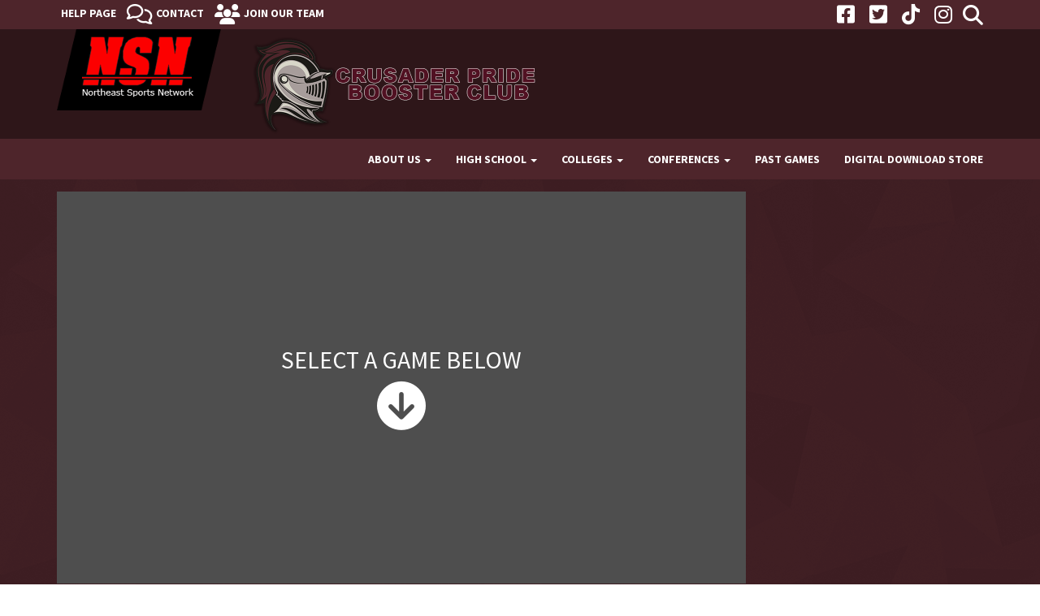

--- FILE ---
content_type: text/html; charset=utf-8
request_url: https://www.nsnsports.net/high-schools/littleton/
body_size: 18175
content:
<!DOCTYPE html>
<html lang="en-US">
<head>
	<meta charset="UTF-8">
<script type="text/javascript">
var gform;gform||(document.addEventListener("gform_main_scripts_loaded",function(){gform.scriptsLoaded=!0}),document.addEventListener("gform/theme/scripts_loaded",function(){gform.themeScriptsLoaded=!0}),window.addEventListener("DOMContentLoaded",function(){gform.domLoaded=!0}),gform={domLoaded:!1,scriptsLoaded:!1,themeScriptsLoaded:!1,isFormEditor:()=>"function"==typeof InitializeEditor,callIfLoaded:function(o){return!(!gform.domLoaded||!gform.scriptsLoaded||!gform.themeScriptsLoaded&&!gform.isFormEditor()||(gform.isFormEditor()&&console.warn("The use of gform.initializeOnLoaded() is deprecated in the form editor context and will be removed in Gravity Forms 3.1."),o(),0))},initializeOnLoaded:function(o){gform.callIfLoaded(o)||(document.addEventListener("gform_main_scripts_loaded",()=>{gform.scriptsLoaded=!0,gform.callIfLoaded(o)}),document.addEventListener("gform/theme/scripts_loaded",()=>{gform.themeScriptsLoaded=!0,gform.callIfLoaded(o)}),window.addEventListener("DOMContentLoaded",()=>{gform.domLoaded=!0,gform.callIfLoaded(o)}))},hooks:{action:{},filter:{}},addAction:function(o,r,e,t){gform.addHook("action",o,r,e,t)},addFilter:function(o,r,e,t){gform.addHook("filter",o,r,e,t)},doAction:function(o){gform.doHook("action",o,arguments)},applyFilters:function(o){return gform.doHook("filter",o,arguments)},removeAction:function(o,r){gform.removeHook("action",o,r)},removeFilter:function(o,r,e){gform.removeHook("filter",o,r,e)},addHook:function(o,r,e,t,n){null==gform.hooks[o][r]&&(gform.hooks[o][r]=[]);var d=gform.hooks[o][r];null==n&&(n=r+"_"+d.length),gform.hooks[o][r].push({tag:n,callable:e,priority:t=null==t?10:t})},doHook:function(r,o,e){var t;if(e=Array.prototype.slice.call(e,1),null!=gform.hooks[r][o]&&((o=gform.hooks[r][o]).sort(function(o,r){return o.priority-r.priority}),o.forEach(function(o){"function"!=typeof(t=o.callable)&&(t=window[t]),"action"==r?t.apply(null,e):e[0]=t.apply(null,e)})),"filter"==r)return e[0]},removeHook:function(o,r,t,n){var e;null!=gform.hooks[o][r]&&(e=(e=gform.hooks[o][r]).filter(function(o,r,e){return!!(null!=n&&n!=o.tag||null!=t&&t!=o.priority)}),gform.hooks[o][r]=e)}});
</script>

	<meta name="viewport" content="width=device-width, initial-scale=1.0, maximum-scale=1.0, user-scalable=no">
	<meta http-equiv="X-UA-Compatible" content="IE=edge">

	<title>Littleton - NSN</title>

	<link rel="profile" href="http://gmpg.org/xfn/11">
	<link rel="pingback" href="https://www.nsnsports.net/xmlrpc.php">

	<link rel="apple-touch-icon" sizes="57x57" href="/apple-touch-icon-57x57.png">
	<link rel="apple-touch-icon" sizes="60x60" href="/apple-touch-icon-60x60.png">
	<link rel="apple-touch-icon" sizes="72x72" href="/apple-touch-icon-72x72.png">
	<link rel="apple-touch-icon" sizes="76x76" href="/apple-touch-icon-76x76.png">
	<link rel="apple-touch-icon" sizes="114x114" href="/apple-touch-icon-114x114.png">
	<link rel="apple-touch-icon" sizes="120x120" href="/apple-touch-icon-120x120.png">
	<link rel="apple-touch-icon" sizes="144x144" href="/apple-touch-icon-144x144.png">
	<link rel="apple-touch-icon" sizes="152x152" href="/apple-touch-icon-152x152.png">
	<link rel="apple-touch-icon" sizes="180x180" href="/apple-touch-icon-180x180.png">
	<link rel="icon" type="image/png" href="/favicon-32x32.png" sizes="32x32">
	<link rel="icon" type="image/png" href="/favicon-194x194.png" sizes="194x194">
	<link rel="icon" type="image/png" href="/favicon-96x96.png" sizes="96x96">
	<link rel="icon" type="image/png" href="/android-chrome-192x192.png" sizes="192x192">
	<link rel="icon" type="image/png" href="/favicon-16x16.png" sizes="16x16">
	<link rel="manifest" href="/manifest.json">
	<link rel="mask-icon" href="/safari-pinned-tab.svg" color="#5bbad5">
	<meta name="msapplication-TileColor" content="#b91d47">
	<meta name="msapplication-TileImage" content="/mstile-144x144.png">
	<meta name="theme-color" content="#ffffff">
	<meta name='robots' content='index, follow, max-image-preview:large, max-snippet:-1, max-video-preview:-1' />

	<!-- This site is optimized with the Yoast SEO plugin v19.3 - https://yoast.com/wordpress/plugins/seo/ -->
	<link rel="canonical" href="https://www.nsnsports.net/high-schools/littleton/" />
	<meta property="og:locale" content="en_US" />
	<meta property="og:type" content="article" />
	<meta property="og:title" content="Littleton - NSN" />
	<meta property="og:url" content="https://www.nsnsports.net/high-schools/littleton/" />
	<meta property="og:site_name" content="NSN" />
	<meta property="article:modified_time" content="2022-12-06T16:46:52+00:00" />
	<meta name="twitter:card" content="summary" />
	<script type="application/ld+json" class="yoast-schema-graph">{"@context":"https://schema.org","@graph":[{"@type":"WebSite","@id":"https://www.nsnsports.net/#website","url":"https://www.nsnsports.net/","name":"NSN","description":"","potentialAction":[{"@type":"SearchAction","target":{"@type":"EntryPoint","urlTemplate":"https://www.nsnsports.net/?s={search_term_string}"},"query-input":"required name=search_term_string"}],"inLanguage":"en-US"},{"@type":"WebPage","@id":"https://www.nsnsports.net/high-schools/littleton/","url":"https://www.nsnsports.net/high-schools/littleton/","name":"Littleton - NSN","isPartOf":{"@id":"https://www.nsnsports.net/#website"},"datePublished":"2021-01-06T15:33:26+00:00","dateModified":"2022-12-06T16:46:52+00:00","breadcrumb":{"@id":"https://www.nsnsports.net/high-schools/littleton/#breadcrumb"},"inLanguage":"en-US","potentialAction":[{"@type":"ReadAction","target":["https://www.nsnsports.net/high-schools/littleton/"]}]},{"@type":"BreadcrumbList","@id":"https://www.nsnsports.net/high-schools/littleton/#breadcrumb","itemListElement":[{"@type":"ListItem","position":1,"name":"Home","item":"https://www.nsnsports.net/"},{"@type":"ListItem","position":2,"name":"Littleton"}]}]}</script>
	<!-- / Yoast SEO plugin. -->


<link rel='dns-prefetch' href='//cdnjs.cloudflare.com' />
<link rel='dns-prefetch' href='//fonts.googleapis.com' />
<link rel='dns-prefetch' href='//s.w.org' />
<link rel="alternate" type="application/rss+xml" title="NSN &raquo; Feed" href="https://www.nsnsports.net/feed/" />
<link rel="alternate" type="text/calendar" title="NSN &raquo; iCal Feed" href="https://www.nsnsports.net/events/?ical=1" />
<link rel='stylesheet' id='tribe-events-pro-mini-calendar-block-styles-css'  href='https://www.nsnsports.net/wp-content/plugins/events-calendar-pro/src/resources/css/tribe-events-pro-mini-calendar-block.min.css?ver=5.11.0' type='text/css' media='all' />
<link rel='stylesheet' id='wp-block-library-css'  href='https://www.nsnsports.net/wp-includes/css/dist/block-library/style.min.css?ver=5.8.3' type='text/css' media='all' />
<link rel='stylesheet' id='google-fonts-css'  href='https://fonts.googleapis.com/css?family=Source+Sans+Pro%3A400%2C700%2C600&#038;ver=5.8.3' type='text/css' media='all' />
<link rel='stylesheet' id='nsn_sports-bootstrap-wp-css'  href='https://www.nsnsports.net/wp-content/themes/nsn_sports/includes/css/bootstrap-wp.css?ver=5.8.3' type='text/css' media='all' />
<link rel='stylesheet' id='nsn_sports-bootstrap-css'  href='https://www.nsnsports.net/wp-content/themes/nsn_sports/includes/resources/bootstrap/css/bootstrap.min.css?ver=5.8.3' type='text/css' media='all' />
<link rel='stylesheet' id='nsn_sports-font-awesome-css'  href='https://cdnjs.cloudflare.com/ajax/libs/font-awesome/6.4.0/css/all.min.css' type='text/css' media='all' />
<link rel='stylesheet' id='fancybox-css'  href='https://cdnjs.cloudflare.com/ajax/libs/fancybox/2.1.5/jquery.fancybox.min.css' type='text/css' media='all' />
<link rel='stylesheet' id='select2-css'  href='https://cdnjs.cloudflare.com/ajax/libs/select2/4.0.1/css/select2.css' type='text/css' media='all' />
<link rel='stylesheet' id='chosen-css'  href='https://cdnjs.cloudflare.com/ajax/libs/chosen/1.6.2/chosen.min.css' type='text/css' media='all' />
<link rel='stylesheet' id='nsn_sports-bootstrap-datepicker-css'  href='https://www.nsnsports.net/wp-content/themes/nsn_sports/includes/resources/bootstrap-datepicker/css/bootstrap-datepicker.min.css?ver=5.8.3' type='text/css' media='all' />
<link rel='stylesheet' id='nsn_sports-style-css'  href='https://www.nsnsports.net/wp-content/themes/nsn_sports/style.css?ver=1.1.16' type='text/css' media='all' />
<link rel='stylesheet' id='popup-maker-site-css'  href='//www.nsnsports.net/wp-content/uploads/pum/pum-site-styles.css?generated=1631798128&#038;ver=1.16.2' type='text/css' media='all' />
<link rel='stylesheet' id='gforms_reset_css-css'  href='https://www.nsnsports.net/wp-content/plugins/gravityforms/legacy/css/formreset.min.css?ver=2.9.24' type='text/css' media='all' />
<link rel='stylesheet' id='gforms_formsmain_css-css'  href='https://www.nsnsports.net/wp-content/plugins/gravityforms/legacy/css/formsmain.min.css?ver=2.9.24' type='text/css' media='all' />
<link rel='stylesheet' id='gforms_ready_class_css-css'  href='https://www.nsnsports.net/wp-content/plugins/gravityforms/legacy/css/readyclass.min.css?ver=2.9.24' type='text/css' media='all' />
<link rel='stylesheet' id='gforms_browsers_css-css'  href='https://www.nsnsports.net/wp-content/plugins/gravityforms/legacy/css/browsers.min.css?ver=2.9.24' type='text/css' media='all' />
<script type='text/javascript' id='breeze-prefetch-js-extra'>
/* <![CDATA[ */
var breeze_prefetch = {"local_url":"https:\/\/www.nsnsports.net","ignore_remote_prefetch":"1","ignore_list":["wp-admin","wp-login.php"]};
/* ]]> */
</script>
<script type='text/javascript' src='https://www.nsnsports.net/wp-content/plugins/breeze/assets/js/js-front-end/breeze-prefetch-links.min.js?ver=2.1.18' id='breeze-prefetch-js'></script>
<script type='text/javascript' src='https://www.nsnsports.net/wp-includes/js/jquery/jquery.min.js?ver=3.6.0' id='jquery-core-js'></script>
<script type='text/javascript' src='https://www.nsnsports.net/wp-includes/js/jquery/jquery-migrate.min.js?ver=3.3.2' id='jquery-migrate-js'></script>
<script type='text/javascript' defer='defer' src='https://www.nsnsports.net/wp-content/plugins/gravityforms/js/jquery.json.min.js?ver=2.9.24' id='gform_json-js'></script>
<script type='text/javascript' id='gform_gravityforms-js-extra'>
/* <![CDATA[ */
var gf_global = {"gf_currency_config":{"name":"U.S. Dollar","symbol_left":"$","symbol_right":"","symbol_padding":"","thousand_separator":",","decimal_separator":".","decimals":2,"code":"USD"},"base_url":"https:\/\/www.nsnsports.net\/wp-content\/plugins\/gravityforms","number_formats":[],"spinnerUrl":"https:\/\/www.nsnsports.net\/wp-content\/plugins\/gravityforms\/images\/spinner.svg","version_hash":"befbf0d99736afa960aee80d02f186c4","strings":{"newRowAdded":"New row added.","rowRemoved":"Row removed","formSaved":"The form has been saved.  The content contains the link to return and complete the form."}};
var gform_i18n = {"datepicker":{"days":{"monday":"Mo","tuesday":"Tu","wednesday":"We","thursday":"Th","friday":"Fr","saturday":"Sa","sunday":"Su"},"months":{"january":"January","february":"February","march":"March","april":"April","may":"May","june":"June","july":"July","august":"August","september":"September","october":"October","november":"November","december":"December"},"firstDay":1,"iconText":"Select date"}};
var gf_legacy_multi = {"":"1"};
var gform_gravityforms = {"strings":{"invalid_file_extension":"This type of file is not allowed. Must be one of the following:","delete_file":"Delete this file","in_progress":"in progress","file_exceeds_limit":"File exceeds size limit","illegal_extension":"This type of file is not allowed.","max_reached":"Maximum number of files reached","unknown_error":"There was a problem while saving the file on the server","currently_uploading":"Please wait for the uploading to complete","cancel":"Cancel","cancel_upload":"Cancel this upload","cancelled":"Cancelled","error":"Error","message":"Message"},"vars":{"images_url":"https:\/\/www.nsnsports.net\/wp-content\/plugins\/gravityforms\/images"}};
/* ]]> */
</script>
<script type='text/javascript' id='gform_gravityforms-js-before'>

</script>
<script type='text/javascript' defer='defer' src='https://www.nsnsports.net/wp-content/plugins/gravityforms/js/gravityforms.min.js?ver=2.9.24' id='gform_gravityforms-js'></script>
<script type='text/javascript' defer='defer' src='https://www.nsnsports.net/wp-content/plugins/gravityforms/assets/js/dist/utils.min.js?ver=48a3755090e76a154853db28fc254681' id='gform_gravityforms_utils-js'></script>
<link rel="https://api.w.org/" href="https://www.nsnsports.net/wp-json/" /><link rel="EditURI" type="application/rsd+xml" title="RSD" href="https://www.nsnsports.net/xmlrpc.php?rsd" />
<link rel="wlwmanifest" type="application/wlwmanifest+xml" href="https://www.nsnsports.net/wp-includes/wlwmanifest.xml" /> 
<meta name="generator" content="WordPress 5.8.3" />
<link rel='shortlink' href='https://www.nsnsports.net/?p=64178' />
<link rel="alternate" type="application/json+oembed" href="https://www.nsnsports.net/wp-json/oembed/1.0/embed?url=https%3A%2F%2Fwww.nsnsports.net%2Fhigh-schools%2Flittleton%2F" />
<link rel="alternate" type="text/xml+oembed" href="https://www.nsnsports.net/wp-json/oembed/1.0/embed?url=https%3A%2F%2Fwww.nsnsports.net%2Fhigh-schools%2Flittleton%2F&#038;format=xml" />
<meta name="tec-api-version" content="v1"><meta name="tec-api-origin" content="https://www.nsnsports.net"><link rel="https://theeventscalendar.com/" href="https://www.nsnsports.net/wp-json/tribe/events/v1/" />	<script type="text/javascript">
		window.ajaxurl = "https://www.nsnsports.net/ajax.php";
	</script>
			<style type="text/css" id="wp-custom-css">
			#menu-item-89999 span{
display:none
}
#menu-item-89999 a:before {
content:"\f16d";
color:blue;

}
#twitter-widget-0{
height:210px!important;
}



#div-gpt-ad-1506436500507-0{
width:100%;
}
#menu-item-60885{
    background-image: url(https://cdn4.iconfinder.com/data/icons/SUPERVISTA/business/png/400/checkered_flag.png);
    background-size: 23px;
    background-repeat: no-repeat;
    background-position: 103% 10%;
}
.snapwidge-widget{
height:350px;
}
.postid-68959 .center-page-area{
background: url('https://www.nsnsports.net/background2-copy/') no-repeat center center fixed;
-webkit-background-size: cover;
-moz-background-size: cover;
-o-background-size: cover;
background-size: cover;



}
.postid-78226 .center-page-area{
background: url('https://www.nsnsports.net/wp-content/uploads/sugarbackground.gif') no-repeat center center fixed;
-webkit-background-size: cover;
-moz-background-size: cover;
-o-background-size: cover;
background-size: cover;



}

.postid-262 .nsn_static_ad{
width:250px;
float:none;
display:inline-block;

}
.postid-262 #main-menu{
float: none;
}
.postid-262 .footer-bottom-wrap{
display:none;
}
.postid-262 .newbranding{
display:block;
text-align: center;
width:100%;
margin: 0px auto;
}
.postid-262
.nsn_ad_space_group{
text-align:center;
margin-bottom:-250px;
}
.hudl-label{
display:none;
}
.postid-94764 .center-page-area{
background: url('https://www.nsnsports.net/wp-content/uploads/Untitled-2.gif') no-repeat center center fixed;
-webkit-background-size: cover;
-moz-background-size: cover;
-o-background-size: cover;
background-size: cover;



}
.postid-94338 .center-page-area{
background: url('https://www.nsnsports.net/wp-content/uploads/walkerbg.png') no-repeat center center fixed;
-webkit-background-size: cover;
-moz-background-size: cover;
-o-background-size: cover;
background-size: cover;
background-color:red;



}

.postid-89671 .center-page-area{
background: url('https://www.nsnsports.net/wp-content/uploads/nbnb.gif') no-repeat center center fixed;
-webkit-background-size: cover;
-moz-background-size: cover;
-o-background-size: cover;
background-size: cover;



}
.postid-89671{
.baseball{
display:none;
}
}
.postid-671 .center-page-area{
background: url('https://www.nsnsports.net/wp-content/uploads/to2t.jpg') no-repeat center center fixed;
-webkit-background-size: cover;
-moz-background-size: cover;
-o-background-size: cover;
background-size: cover;



}

.postid-75155 #sidebar{
display:inline;

}
.postid-75155 #sidebar2{
display:block;
margin-top:12px;

}
.postid-75155 .nsn_ad_space_group{
display:none;
}
#sidebar2{
display:none;
}
.postid-88440 .center-page-area{
background: url('https://www.nsnsports.net/wp-content/uploads/cooperstown_0915_1746_a0bbbdad-5056-a36a-0773e4c3429920e9.jpg') no-repeat center center fixed;
-webkit-background-size: cover;
-moz-background-size: cover;
-o-background-size: cover;
background-size: cover;



}
.postid-88440 .site-top-bar{
background:url('https://www.nsnsports.net/wp-content/uploads/FFF.png');


}
.postid-88440 .site-header-mid{
background:url('https://www.nsnsports.net/wp-content/uploads/asdfffff.png');
}



.postid-53202 .center-page-area{
background:linear-gradient(#EF783E, #FDC70D);
}


.postid-661 .center-page-area{
background: url('https://www.nsnsports.net/wp-content/uploads/background2.png') no-repeat center center fixed;
-webkit-background-size: cover;
-moz-background-size: cover;
-o-background-size: cover;
background-size: cover;



}

.postid-93054 .center-page-area{
background: url('https://www.nsnsports.net/wp-content/uploads/background22.gif') no-repeat center center fixed;
-webkit-background-size: cover;
-moz-background-size: cover;
-o-background-size: cover;
background-size: cover;



}

.postid-62585{
background: #016648;
background: -moz-linear-gradient(top,  #016648 0%, #5bc0a2 100%);
background: -webkit-linear-gradient(top,  #016648 0%,#5bc0a2 100%);
background: linear-gradient(to bottom,  #016648 0%,#5bc0a2 100%);
filter: progid:DXImageTransform.Microsoft.gradient( startColorstr='#016648', endColorstr='#5bc0a2',GradientType=0 );

}
.postid-68 #nvu-pbp {
display:block;
}
.postid-661 #supportdiv{
display:none;
}
.postid-47656 #supportdiv{
display:block;
}
.postid-47653 #supportdiv{
display:block;
}
.postid-47564 #supportdiv{
display:block;
}
.postid-27604 #supportdiv{
display:block;
}
.postid-64184 #supportdiv{
display:block;
}

.postid-64182 #supportdiv{
display:block;
}
.postid-64180 #supportdiv{
display:block;
}
.postid-64178 #supportdiv{
display:block;
}
.postid-64175 #supportdiv{
display:block;
}
.postid-64167 #supportdiv{
display:block;
}

.postid-31160 .bc-ad{
margin-top:15px;
display:none;
}


.postid-47564 .lidiv{
display:block;
}


.postid-62229{
background: #007fb5;
background: -moz-linear-gradient(top, #007fb5 0%, #7db9e8 100%);
background: -webkit-linear-gradient(top, #007fb5 0%,#7db9e8 100%);
background: linear-gradient(to bottom, #007fb5 0%,#7db9e8 100%);
filter: progid:DXImageTransform.Microsoft.gradient( startColorstr='#007fb5', endColorstr='#7db9e8',GradientType=0 );
}


.postid-47564  .center-page-area{
background:linear-gradient(rgba(0, 195, 255, 0.4), #f37321);

}
.postid-57389  .center-page-area{
background: #51b74a;
background: -moz-linear-gradient(top,  #51b74a 0%, #2b2b2b 100%);
background: -webkit-linear-gradient(top,  #51b74a 0%,#2b2b2b 100%);
background: linear-gradient(to bottom,  #51b74a 0%,#2b2b2b 100%);
filter: progid:DXImageTransform.Microsoft.gradient( startColorstr='#51b74a', endColorstr='#2b2b2b',GradientType=0 );


}

#div-gpt-ad-1506436500507-0 >img{
display:none;

}		</style>
			<!-- Start of nsnsports Zendesk Widget script -->
	<script>/*<![CDATA[*/window.zEmbed||function(e,t){var n,o,d,i,s,a=[],r=document.createElement("iframe");window.zEmbed=function(){a.push(arguments)},window.zE=window.zE||window.zEmbed,r.src="javascript:false",r.title="",r.role="presentation",(r.frameElement||r).style.cssText="display: none",d=document.getElementsByTagName("script"),d=d[d.length-1],d.parentNode.insertBefore(r,d),i=r.contentWindow,s=i.document;try{o=s}catch(c){n=document.domain,r.src='javascript:var d=document.open();d.domain="'+n+'";void(0);',o=s}o.open()._l=function(){var o=this.createElement("script");n&&(this.domain=n),o.id="js-iframe-async",o.src=e,this.t=+new Date,this.zendeskHost=t,this.zEQueue=a,this.body.appendChild(o)},o.write('<body onload="document._l();">'),o.close()}("https://assets.zendesk.com/embeddable_framework/main.js","nsnsports.zendesk.com");
	/*]]>*/</script>
	<!-- End of nsnsports Zendesk Widget script -->
	<!-- Pingdom RUM Tag -->
	<script>
	var _prum = [['id', '58ab273eba561a6818ccfe7c'],
	             ['mark', 'firstbyte', (new Date()).getTime()]];
	(function() {
	    var s = document.getElementsByTagName('script')[0]
	      , p = document.createElement('script');
	    p.async = 'async';
	    p.src = '//rum-static.pingdom.net/prum.min.js';
	    s.parentNode.insertBefore(p, s);
	})();
	</script>
	<!-- End Pingdom RUM -->
	<!-- Google DFP integration -->
	<script async='async' src='https://www.googletagservices.com/tag/js/gpt.js'></script>
	<script>
		var googletag = googletag || {};
		googletag.cmd = googletag.cmd || [];
	</script>

	<script>
		googletag.cmd.push(function() {
			googletag.defineSlot('/38288356/banner_ad_728_90', [728, 90], 'div-gpt-ad-1506436500507-0').addService(googletag.pubads());
			googletag.defineSlot('/38288356/right_1', [250, 250], 'div-gpt-ad-1506436500507-1').addService(googletag.pubads());
			googletag.defineSlot('/38288356/right_250_2', [250, 250], 'div-gpt-ad-1506609760101-0').addService(googletag.pubads());
			googletag.defineSlot('/38288356/right_250_3', [250, 250], 'div-gpt-ad-1506609829472-0').addService(googletag.pubads());
			googletag.pubads().enableSingleRequest();
			googletag.enableServices();
		});
	</script>
</head>

<body class="nsn_high_school-template-default single single-nsn_high_school postid-64178 tribe-no-js group-blog">
<!-- Google Tag Manager -->
<noscript><iframe src="//www.googletagmanager.com/ns.html?id=GTM-MMZB2Z"
height="0" width="0" style="display:none;visibility:hidden"></iframe></noscript>
<script>(function(w,d,s,l,i){w[l]=w[l]||[];w[l].push({'gtm.start':
new Date().getTime(),event:'gtm.js'});var f=d.getElementsByTagName(s)[0],
j=d.createElement(s),dl=l!='dataLayer'?'&l='+l:'';j.async=true;j.src=
'//www.googletagmanager.com/gtm.js?id='+i+dl;f.parentNode.insertBefore(j,f);
})(window,document,'script','dataLayer','GTM-MMZB2Z');</script>
<!-- End Google Tag Manager -->
	<div class="nsn_body_bg_overlay" style="background-color: #4e252b"></div>
	
	<header id="masthead" class="site-header" role="banner">
		<div class="site-top-bar" style="background-color: #4e252b; border-color: #4e252b;">
			<div class="container">
				<div class="row">
					<div class="top-bar-left col-sm-8 hidden-xs">
						<div class="menu-top-bar-left-container"><ul id="menu-top-bar-left" class="menu"><li id="menu-item-59181" class="menu-item menu-item-type-post_type menu-item-object-page menu-item-59181"><a href="https://www.nsnsports.net/help-page/">Help Page</a></li>
<li id="menu-item-47" class="fa-comments-o menu-item menu-item-type-custom menu-item-object-custom menu-item-47"><a target="_blank" rel="noopener" href="/help-desk/">Contact</a></li>
<li id="menu-item-2020" class="fa-users menu-item menu-item-type-post_type menu-item-object-page menu-item-2020"><a href="https://www.nsnsports.net/contact-us/">Join Our Team</a></li>
</ul></div>					</div>
					<div class="top-bar-right col-sm-4 hidden-xs">
						<div class="menu-top-bar-right-container"><ul id="menu-top-bar-right" class="menu"><li id="menu-item-94" class="social-icon fa-facebook-square menu-item menu-item-type-custom menu-item-object-custom menu-item-94"><a target="_blank" rel="noopener" href="https://www.facebook.com/nsnsports/"><span>Facebook</span></a></li>
<li id="menu-item-96" class="social-icon fa-twitter-square menu-item menu-item-type-custom menu-item-object-custom menu-item-96"><a target="_blank" rel="noopener" href="http://twitter.com/nsnsports"><span>twitter</span></a></li>
<li id="menu-item-97" class="social-icon fa-youtube-square menu-item menu-item-type-custom menu-item-object-custom menu-item-97"><a target="_blank" rel="noopener" href="https://www.tiktok.com/@nsnsports"><span>tiktok</span></a></li>
<li id="menu-item-89999" class="menu-item menu-item-type-custom menu-item-object-custom menu-item-89999"><a href="https://www.instagram.com/nsnsports/"><span>instagram</span></a></li>
</ul></div>						<a id="topbar-search" class="search-dropdown" data-target="#topbar-searchform"><i class="fa fa-search"></i></a>
						<div id="topbar-searchform" class="searchform-hidden" style="display:none;">
							<form role="search" method="get" class="search-form" action="https://www.nsnsports.net/">
	<label>
		<input type="search" class="search-field" placeholder="Search &hellip;" value="" name="s" title="Search for:">
	</label>
	<button type="submit" class="search-submit" value="Search"><i class="fa fa-search"></i></button>
</form>
						</div>
					</div>
				</div>
			</div>
		</div>
		<div class="site-header-mid" style="background: #4e252b -moz-linear-gradient(top, rgba(0,0,0,0.4) 0%,rgba(0,0,0,0.4) 100%);background: #4e252b -webkit-linear-gradient(top, rgba(0,0,0,0.4) 0%,rgba(0,0,0,0.4) 100%);background: #4e252b linear-gradient(to bottom, rgba(0,0,0,0.4) 0%,rgba(0,0,0,0.4) 100%); border-color: #4e252b;">
			<div class="container">
				<div class="row">
					<div class="visible-xs col-xs-2 mobile-navtoggle-wrap">
						<button type="button" class="navbar-toggle" data-toggle="collapse" data-target=".navbar-collapse">
								<span class="sr-only">Toggle navigation </span>
								<span class="icon-bar"></span>
								<span class="icon-bar"></span>
								<span class="icon-bar"></span>
							</button>
					</div>
					<div class="site-header-inner col-xs-8 col-sm-12">
						<div class="site-branding">
															<a href="https://www.nsnsports.net" class="site-logo has-custom-logo" title="Home">
									<img src="https://www.nsnsports.net/wp-content/themes/nsn_sports/images/nsn-logo-angled-hanger.png" alt="Powered by Northeast Sports Network"/>
								</a>
																	<img src="https://www.nsnsports.net/wp-content/uploads/boosterheader.png" alt="Littleton logo" class="custom-page-logo"/>
															<h1 class="site-title"><a href="https://www.nsnsports.net/" title="NSN" rel="home">NSN</a></h1>
							<p class="lead"></p>
						</div>

					</div>
					<div class="visible-xs col-xs-2 mobile-search-wrap">
						<a id="mobile-search" class="search-dropdown" data-target="#mobile-searchform"><i class="fa fa-search"></i></a>
					</div>
				</div>
			</div>
		</div>
	</header>
	<div class="searchform-hidden" id="mobile-searchform" style="display:none;">
		<form role="search" method="get" class="search-form" action="https://www.nsnsports.net/">
	<label>
		<input type="search" class="search-field" placeholder="Search &hellip;" value="" name="s" title="Search for:">
	</label>
	<button type="submit" class="search-submit" value="Search"><i class="fa fa-search"></i></button>
</form>
	</div>
	<nav class="site-navigation" style="background-color: #4e252b; border-color: #4e252b;">
		<div class="container">
				<div class="newbranding">
		<img src="https://www.nsnsports.net/wp-content/uploads/NESCAC-Network-Hudl-Header-2025-3.png" alt="">
	</div>
			<style>
				.newbranding{
					display:none;
				}
			</style>
			<div class="row">
				<div class="site-navigation-inner col-sm-12">
					<div class="navbar navbar-default">
						<div class="navbar-collapse collapse" aria-expanded="true">
							<div class="menu-main-menu-navigation-container"><ul id="main-menu" class="nav navbar-nav"><li id="menu-item-26" class="menu-item menu-item-type-post_type menu-item-object-page menu-item-has-children menu-item-26 dropdown"><a title="About Us" href="#" data-toggle="dropdown" class="dropdown-toggle" aria-haspopup="true">About Us <span class="caret"></span></a>
<ul role="menu" class=" dropdown-menu">
	<li id="menu-item-29" class="menu-item menu-item-type-post_type menu-item-object-page menu-item-29"><a title="Who We Are" href="https://www.nsnsports.net/about-us/who-we-are/">Who We Are</a></li>
	<li id="menu-item-27" class="menu-item menu-item-type-post_type menu-item-object-page menu-item-27"><a title="Advertise With Us" href="https://www.nsnsports.net/about-us/advertise-with-us/">Advertise With Us</a></li>
</ul>
</li>
<li id="menu-item-32" class="menu-item menu-item-type-post_type menu-item-object-page current-menu-ancestor current_page_ancestor menu-item-has-children menu-item-32 dropdown"><a title="High School" href="#" data-toggle="dropdown" class="dropdown-toggle" aria-haspopup="true">High School <span class="caret"></span></a>
<ul role="menu" class=" dropdown-menu">
	<li id="menu-item-98459" class="nsn_member_menu_item menu-item menu-item-type-post_type menu-item-object-nsn_sponsor menu-item-98459"><a title="Vermont Football Network" href="https://www.nsnsports.net/sponsors/vfn/"><span style="background-image: url('https://www.nsnsports.net/wp-content/uploads/VFN-Logo-64x64.png');"></span>Vermont Football Network</a></li>
	<li id="menu-item-48674" class="nsn_member_menu_item menu-item menu-item-type-post_type menu-item-object-nsn_high_school menu-item-has-children menu-item-48674 dropdown"><a title="Vermont" href="https://www.nsnsports.net/high-schools/vermont/"><span style="background-image: url('https://www.nsnsports.net/wp-content/uploads/vermont-64x64.png');"></span>Vermont</a></li>
	<li id="menu-item-48671" class="nsn_member_menu_item menu-item menu-item-type-post_type menu-item-object-nsn_high_school current-menu-ancestor current-menu-parent menu-item-has-children menu-item-48671 dropdown"><a title="New Hampshire" href="https://www.nsnsports.net/high-schools/new-hampshire/"><span style="background-image: url('https://www.nsnsports.net/wp-content/uploads/nh-64x64.png');"></span>New Hampshire</a></li>
	<li id="menu-item-48675" class="menu-item menu-item-type-post_type menu-item-object-page menu-item-48675"><a title="All" href="https://www.nsnsports.net/high-school/">All</a></li>
</ul>
</li>
<li id="menu-item-1779" class="colleges-mega menu-item menu-item-type-custom menu-item-object-custom menu-item-has-children menu-item-1779 dropdown"><a title="Colleges" href="#" data-toggle="dropdown" class="dropdown-toggle" aria-haspopup="true">Colleges <span class="caret"></span></a>
<ul role="menu" class=" dropdown-menu">
	<li id="menu-item-79" class="nsn_member_menu_item menu-item menu-item-type-post_type menu-item-object-nsn_college menu-item-79"><a title="Amherst" href="https://www.nsnsports.net/colleges/amherst/"><span style="background-image: url('https://www.nsnsports.net/wp-content/uploads/Mammoth-Head-Purple-Stomp-800px-64x64.png');"></span>Amherst</a></li>
	<li id="menu-item-25214" class="nsn_member_menu_item menu-item menu-item-type-post_type menu-item-object-nsn_college menu-item-25214"><a title="Bates" href="https://www.nsnsports.net/colleges/bates/"><span style="background-image: url('https://www.nsnsports.net/wp-content/uploads/thisone-64x28.png');"></span>Bates</a></li>
	<li id="menu-item-80" class="nsn_member_menu_item menu-item menu-item-type-post_type menu-item-object-nsn_college menu-item-80"><a title="Bowdoin College" href="https://www.nsnsports.net/colleges/bowdoin-college/"><span style="background-image: url('https://www.nsnsports.net/wp-content/uploads/2016/01/bowdoing_athletics_logo-64x64.png');"></span>Bowdoin College</a></li>
	<li id="menu-item-68441" class="nsn_member_menu_item menu-item menu-item-type-post_type menu-item-object-nsn_college menu-item-68441"><a title="Vermont State University Castleton" href="https://www.nsnsports.net/colleges/vermont-state-university-castleton/"><span style="background-image: url('https://www.nsnsports.net/wp-content/uploads/large_spartans-wordmark-64x32.png');"></span>Vermont State University Castleton</a></li>
	<li id="menu-item-82" class="nsn_member_menu_item menu-item menu-item-type-post_type menu-item-object-nsn_college menu-item-82"><a title="Colby" href="https://www.nsnsports.net/colleges/colby/"><span style="background-image: url('https://www.nsnsports.net/wp-content/uploads/2016/01/colby_athletics_logo-64x47.png');"></span>Colby</a></li>
	<li id="menu-item-18953" class="nsn_member_menu_item menu-item menu-item-type-post_type menu-item-object-nsn_college menu-item-18953"><a title="Connecticut College" href="https://www.nsnsports.net/colleges/connecticut-college/"><span style="background-image: url('https://www.nsnsports.net/wp-content/uploads/2017/02/cc_head-61x64.png');"></span>Connecticut College</a></li>
	<li id="menu-item-83" class="nsn_member_menu_item menu-item menu-item-type-post_type menu-item-object-nsn_college menu-item-83"><a title="Hamilton" href="https://www.nsnsports.net/colleges/hamilton/"><span style="background-image: url('https://www.nsnsports.net/wp-content/uploads/2016/01/hamilton_athletics_logo_square-64x64.jpg');"></span>Hamilton</a></li>
	<li id="menu-item-98460" class="nsn_member_menu_item menu-item menu-item-type-post_type menu-item-object-nsn_college menu-item-98460"><a title="VTSU Castleton" href="https://www.nsnsports.net/colleges/vermont-state-university-castleton/"><span style="background-image: url('https://www.nsnsports.net/wp-content/uploads/large_spartans-wordmark-64x32.png');"></span>VTSU Castleton</a></li>
	<li id="menu-item-84" class="nsn_member_menu_item menu-item menu-item-type-post_type menu-item-object-nsn_college menu-item-84"><a title="VTSU Lyndon" href="https://www.nsnsports.net/colleges/nvu-lyndon/"><span style="background-image: url('https://www.nsnsports.net/wp-content/uploads/2016/01/lyndon_hornets_logo-64x61.png');"></span>VTSU Lyndon</a></li>
	<li id="menu-item-85" class="nsn_member_menu_item menu-item menu-item-type-post_type menu-item-object-nsn_college menu-item-85"><a title="Middlebury" href="https://www.nsnsports.net/colleges/middlebury/"><span style="background-image: url('https://www.nsnsports.net/wp-content/uploads/2016/01/middlebury_panthers_logo-1-64x27.png');"></span>Middlebury</a></li>
	<li id="menu-item-86" class="nsn_member_menu_item menu-item menu-item-type-post_type menu-item-object-nsn_college menu-item-86"><a title="Norwich" href="https://www.nsnsports.net/colleges/norwich/"><span style="background-image: url('https://www.nsnsports.net/wp-content/uploads/2016/01/norwich_shield_logo-64x34.png');"></span>Norwich</a></li>
	<li id="menu-item-88" class="nsn_member_menu_item menu-item menu-item-type-post_type menu-item-object-nsn_college menu-item-88"><a title="St Michael’s College" href="https://www.nsnsports.net/colleges/st-michaels-college/"><span style="background-image: url('https://www.nsnsports.net/wp-content/uploads/2016/01/SMC_Knight_Helmet_logo-64x35.png');"></span>St Michael’s College</a></li>
	<li id="menu-item-89" class="nsn_member_menu_item menu-item menu-item-type-post_type menu-item-object-nsn_college menu-item-89"><a title="Trinity" href="https://www.nsnsports.net/colleges/trinity/"><span style="background-image: url('https://www.nsnsports.net/wp-content/uploads/bantamtwocoloryellow-56x64.png');"></span>Trinity</a></li>
	<li id="menu-item-98402" class="nsn_member_menu_item menu-item menu-item-type-post_type menu-item-object-nsn_college menu-item-98402"><a title="Tufts" href="https://www.nsnsports.net/colleges/tufts/"><span style="background-image: url('https://www.nsnsports.net/wp-content/uploads/TuftsJumbos-58x64.png');"></span>Tufts</a></li>
	<li id="menu-item-90" class="nsn_member_menu_item menu-item menu-item-type-post_type menu-item-object-nsn_college menu-item-90"><a title="University of Vermont" href="https://www.nsnsports.net/colleges/university-of-vermont/"><span style="background-image: url('https://www.nsnsports.net/wp-content/uploads/2016/01/Vermont_Catamounts_logo-64x64.png');"></span>University of Vermont</a></li>
	<li id="menu-item-57453" class="nsn_member_menu_item menu-item menu-item-type-post_type menu-item-object-nsn_college menu-item-57453"><a title="Vermont Tech" href="https://www.nsnsports.net/colleges/vtc/"><span style="background-image: url('https://www.nsnsports.net/wp-content/uploads/vtclogo-64x50.png');"></span>Vermont Tech</a></li>
	<li id="menu-item-91" class="nsn_member_menu_item menu-item menu-item-type-post_type menu-item-object-nsn_college menu-item-91"><a title="Wesleyan University" href="https://www.nsnsports.net/colleges/wesleyan/"><span style="background-image: url('https://www.nsnsports.net/wp-content/uploads/WesleyanLogoNew-64x40.png');"></span>Wesleyan University</a></li>
	<li id="menu-item-92" class="nsn_member_menu_item menu-item menu-item-type-post_type menu-item-object-nsn_college menu-item-92"><a title="Williams College" href="https://www.nsnsports.net/colleges/williams-college/"><span style="background-image: url('https://www.nsnsports.net/wp-content/uploads/2016/02/Williams-64x64.png');"></span>Williams College</a></li>
</ul>
</li>
<li id="menu-item-1771" class="menu-item menu-item-type-custom menu-item-object-custom menu-item-has-children menu-item-1771 dropdown"><a title="Conferences" href="#" data-toggle="dropdown" class="dropdown-toggle" aria-haspopup="true">Conferences <span class="caret"></span></a>
<ul role="menu" class=" dropdown-menu">
	<li id="menu-item-98247" class="nsn_member_menu_item menu-item menu-item-type-post_type menu-item-object-nsn_conference menu-item-98247"><a title="CNE" href="https://www.nsnsports.net/conferences/cne/"><span style="background-image: url('https://www.nsnsports.net/wp-content/uploads/cnelogo2-64x35.png');"></span>CNE</a></li>
	<li id="menu-item-1773" class="nsn_member_menu_item menu-item menu-item-type-post_type menu-item-object-nsn_conference menu-item-1773"><a title="NAC" href="https://www.nsnsports.net/conferences/nac/"><span style="background-image: url('https://www.nsnsports.net/wp-content/uploads/2016/01/NAC-color-64x51.png');"></span>NAC</a></li>
	<li id="menu-item-98011" class="nsn_member_menu_item menu-item menu-item-type-post_type menu-item-object-nsn_conference menu-item-98011"><a title="NEPSAC" href="https://www.nsnsports.net/conferences/nepsac/"><span style="background-image: url('https://www.nsnsports.net/wp-content/uploads/nepsac-64x54.png');"></span>NEPSAC</a></li>
	<li id="menu-item-1772" class="nsn_member_menu_item menu-item menu-item-type-post_type menu-item-object-nsn_conference menu-item-1772"><a title="NESCAC" href="https://www.nsnsports.net/conferences/nescac/"><span style="background-image: url('https://www.nsnsports.net/wp-content/uploads/2016/01/NESCAC_Primary_RGB-64x32.jpg');"></span>NESCAC</a></li>
	<li id="menu-item-91756" class="nsn_member_menu_item menu-item menu-item-type-post_type menu-item-object-nsn_conference menu-item-91756"><a title="NEWMAC" href="https://www.nsnsports.net/conferences/newmac/"><span style="background-image: url('https://www.nsnsports.net/wp-content/uploads/newmacheader2-64x42.png');"></span>NEWMAC</a></li>
</ul>
</li>
<li id="menu-item-34" class="menu-item menu-item-type-post_type menu-item-object-page menu-item-34"><a title="Past Games" href="https://www.nsnsports.net/past-games/">Past Games</a></li>
<li id="menu-item-1896" class="menu-item menu-item-type-custom menu-item-object-custom menu-item-1896"><a title="Digital Download Store" href="https://store.nsnsports.net/">Digital Download Store</a></li>
</ul></div>							<div class="visible-xs mobile-main-menu-secondary">
								<div class="menu-top-bar-left-container"><ul id="menu-top-bar-left" class="menu"><li id="menu-item-59181" class="menu-item menu-item-type-post_type menu-item-object-page menu-item-59181"><a href="https://www.nsnsports.net/help-page/">Help Page</a></li>
<li id="menu-item-47" class="fa-comments-o menu-item menu-item-type-custom menu-item-object-custom menu-item-47"><a target="_blank" rel="noopener" href="/help-desk/">Contact</a></li>
<li id="menu-item-2020" class="fa-users menu-item menu-item-type-post_type menu-item-object-page menu-item-2020"><a href="https://www.nsnsports.net/contact-us/">Join Our Team</a></li>
</ul></div>							</div>
							<div class="mobile-social visible-xs">
								<div class="menu-top-bar-right-container"><ul id="menu-top-bar-right" class="menu"><li id="menu-item-94" class="social-icon fa-facebook-square menu-item menu-item-type-custom menu-item-object-custom menu-item-94"><a target="_blank" rel="noopener" href="https://www.facebook.com/nsnsports/"><span>Facebook</span></a></li>
<li id="menu-item-96" class="social-icon fa-twitter-square menu-item menu-item-type-custom menu-item-object-custom menu-item-96"><a target="_blank" rel="noopener" href="http://twitter.com/nsnsports"><span>twitter</span></a></li>
<li id="menu-item-97" class="social-icon fa-youtube-square menu-item menu-item-type-custom menu-item-object-custom menu-item-97"><a target="_blank" rel="noopener" href="https://www.tiktok.com/@nsnsports"><span>tiktok</span></a></li>
<li id="menu-item-89999" class="menu-item menu-item-type-custom menu-item-object-custom menu-item-89999"><a href="https://www.instagram.com/nsnsports/"><span>instagram</span></a></li>
</ul></div>							</div>
						</div>
					</div>
				</div>
			</div>
		</div>
	</nav>
	<div class="center-page-area">
<div class="main-content">
	<div class="container">
		<div class="row">
			<div id="content" class="col-sm-12 col-md-9">

				

				
				
				
				
				
				
<div class="nsn_embed_container" style="margin: 15px 0;">
	<div id="nvu-pbp">Production and Play by Play is provided by NVU-Lyndon and is not affiliated with NSN.</div>
	<style>
	#nvu-pbp {
		color:white;
		width: 636px;
		height: 30px;
		background-color:rgba(185, 8, 8, 0.44);
		display: none;
		position: relative;
		border-radius: 10px 8px 0px 2px;
		top: 520px;
		text-align: center;
		left: 212px;
		line-height: 27px;
		z-index: 1;
	}
	@media (max-width: 1199px) {
		#nvu-pbp {
			width: 486px;
			height: 30px;
			top: 435px;
		}
	}
	@media (max-width: 991px) {
		#nvu-pbp {
			width: 509px;
			height: 30px;
			top: 447px;
		}
	}
	@media (max-width: 767px) {
		#nvu-pbp {
			width: 537px;
			height: 30px;
			top: 465px;;
		}
	}
	@media (max-width: 766px) {
		#nvu-pbp {
			position: inherit;
			width: auto;
			height: 55px;
		}
	}
	</style>
<div class="nsn-blueframe-player" data-sites="littleton" data-current="littleton" data-section="" data-list="upcoming_or_streaming">
	<div class="player-box single">
		<div class="blueframe-embed-container blueframe-embed-container-1">
			<h2>Select a game below<i class="fa fa-2x fa-arrow-circle-down"></i></h2>
			<div class="blueframe-embed-wrapper"></div>
		</div>
		<div class="blueframe-embed-container blueframe-embed-container-2">
			<h2>Select a game below<i class="fa fa-2x fa-arrow-circle-down"></i></h2>
			<div class="blueframe-embed-wrapper"></div>
		</div>
		<div class="blueframe-embed-container blueframe-embed-container-3">
			<h2>Select a game below<i class="fa fa-2x fa-arrow-circle-down"></i></h2>
			<div class="blueframe-embed-wrapper"></div>
		</div>
		<div class="blueframe-embed-container blueframe-embed-container-4">
			<h2>Select a game below<i class="fa fa-2x fa-arrow-circle-down"></i></h2>
			<div class="blueframe-embed-wrapper"></div>
		</div>
	</div>
	<div class="nsn-blueframe-tabs">
		<a href="#upcoming" data-list="upcoming_or_streaming" class="nsn-upcoming-tab active">Live/Upcoming</a>
		<a href="#past" data-list="archived" class="nsn-past-tab ">On Demand</a>
	</div>
	<div class="nsn-blueframe-controls">
		<div class="nsn-blueframe-filters">
			<select name="bf_section" id="bf-section-select">
				<option value="">Filter by section</option>
			</select>
			<span id="bf-date-select">
				<label>Start Date						<input type="text" id="bf-start-date" class="form-control">
				</label>
				<label>End Date					<input type="text" id="bf-end-date" class="form-control">
				</label>
			</span>
		</div>
					<div class="nsn-blueframe-pip-controls single">
				<a href="#singlescreen" class="single-screen" title="single game view">Single Game View</a>
				<a href="#multiscreen" class="multi-screen" title="quad game view">Quad Game View</a>
				<div class="multi-screen-controls">
					<a href="#screen1" class="screen-1 active" title="Screen 1" data-target="blueframe-embed-container-1">Screen 1</a>
					<a href="#screen2" class="screen-2" title="Screen 2" data-target="blueframe-embed-container-2">Screen 2</a>
					<a href="#screen3" class="screen-3" title="Screen 3" data-target="blueframe-embed-container-3">Screen 3</a>
					<a href="#screen4" class="screen-4" title="Screen 4" data-target="blueframe-embed-container-4">Screen 4</a>
				</div>
			</div>
			</div>
	<div class="nsn-blueframe-schedule loading">
		<div class="nsn-blueframe-schedule-games"></div>
		<h3 class="loading">Loading Schedule<i class="fa fa-refresh fa-spin fa-2x fa-fw"></i></h3>
		<a href="#" id="nsn-blueframe-schedule-show-more">Show more</a>
	</div>
</div>
<script type="text/javascript">

jQuery(function($) {
	'use strict';

	window.NSNBlueframeSchedule = {
		ajaxurl: "https://www.nsnsports.net/ajax.php",
		blueframeHost: "vcloud.blueframetech.com",
		showMoreLink: $('a#nsn-blueframe-schedule-show-more'),
		playerWrapper: $('.nsn-blueframe-player'),
		scheduleContainer: $('.nsn-blueframe-schedule'),
		scheduleGamesContainer: $('.nsn-blueframe-schedule-games'),
		action: 'nsn_schedule',
		sites: '',
		current: '',
		section: '',
		list: '',
		startDate: '',
		endDate: '',
		currentPage: 1,
		loading: false,
		maxedOut: false,

		convertTimestamp: function(timestamp) {
			var d = new Date(parseInt( timestamp )),
				yy = ( '' + d.getFullYear() ).slice(-2),
				mm = ('0' + (d.getMonth() + 1)).slice(-2), // Months are zero based. Add leading 0.
				dd = ('0' + d.getDate()).slice(-2),        // Add leading 0.
				hh = d.getHours(),
				h = hh,
				min = ('0' + d.getMinutes()).slice(-2),    // Add leading 0.
				ampm = 'AM',
				time;
			if (hh > 12) {
				h = hh - 12;
				ampm = 'PM';
			} else if (hh === 12) {
				h = 12;
				ampm = 'PM';
			} else if (hh == 0) {
				h = 12;
			}
			time = '<span class="nsn-schedule-date">' + mm + '/' + dd + '/' + yy + '</span><span class="nsn-schedule-time">' + h + ':' + min + ampm + '</span>';
			return time;
		},

		createLinkToGame: function(broadcast) {
			var link  = document.createElement('a'),
				image = document.createElement('img'),
				title = document.createElement('h3'),
				sport = document.createElement('span'),
				time  = document.createElement('span');

			link.dataset.broadcast = JSON.stringify(broadcast);
			link.classList.add('nsn-schedule-entry');
			link.setAttribute('href', broadcast.page_link );
			image.classList.add('nsn-schedule-image');
			image.setAttribute('src', broadcast.medium_image );
			link.appendChild(image);
			title.classList.add('nsn-schedule-title');
			title.innerText = broadcast.title;
			link.appendChild( title );
			sport.classList.add('nsn-schedule-sport');
			sport.innerText = broadcast.section_title;
			if( broadcast.require_login != 'no') {
				var callout = document.createElement('span');
				link.classList.add('pay-per-view');

				callout.classList.add('ppv-callout');
				callout.innerText = 'PPV';
				sport.appendChild(callout);
			}
			link.appendChild( sport );
			if( broadcast.status == 'Archived' ) {
				var download = document.createElement('a');
				download.classList.add('download-archived-game');
				download.target = 'popup';
				download.href = 'https://' + this.blueframeHost + '/broadcast/download/' + broadcast.id + '?popup=1';
				var downloadIcon = document.createElement('i');
				downloadIcon.classList.add('fa');
				downloadIcon.classList.add('fa-download');
				downloadIcon.classList.add('download-archived-game-child');
				var downloadText = document.createElement('span');
				downloadText.innerText = 'Download';
				downloadText.classList.add('download-archived-game-child');
				download.appendChild(downloadIcon);
				download.appendChild(downloadText);
				link.appendChild(download);
			}
			time.classList.add('nsn-schedule-datetime');
			time.innerHTML = this.convertTimestamp( broadcast.date );
			if( broadcast.status == 'Streaming' ) {
				link.classList.add('now-playing');
				time.innerHTML = '<div class="nsn-schedule-now-playing">Live!</div>';
			}
			link.appendChild( time );
			link.dataset.video_id = broadcast.id;
			return link;
		},

		loadPage: function( page, fragment, cb ) {
			if( typeof cb === 'undefined' ) {
				cb = function() {};
			}
			if( typeof fragment === 'undefined' ) {
				fragment = document.createDocumentFragment();
			}
			var self = this;
			$.get(this.ajaxurl, this.ajaxData( page ), function(response) {
				for( var i = 0; i < response.broadcasts.length; i++ ) {
					var link = self.createLinkToGame(response.broadcasts[i]);
					fragment.appendChild(link);
				}
				if( !response.last_page && page < self.currentPage ) {
					cb(fragment);
				} else {
					if ( response.last_page ) {
						self.setMaxedOut(true, page);
					}
					self.setLoading(false);
					self.scheduleGamesContainer.html('');
					self.scheduleGamesContainer.append(fragment);
					self.markActiveGames();

				}
			}, 'JSON' );
		},

		getNextPage: function() {
			this.currentPage++;
			this.updateSchedule();
		},

		ajaxData: function (pageNumber) {
			return {
				'action': this.action,
				'ste': this.sites,
				'current': this.current,
				'section': this.section,
				'list': this.list,
				'page': pageNumber,
				'startDate': this.startDate,
				'endDate': this.endDate
			};
		},

		setLoading: function(isLoading) {
			this.loading = isLoading;
			if (isLoading) {
				this.scheduleContainer.addClass('loading');
			} else {
				this.scheduleContainer.removeClass('loading');
			}
		},

		setMaxedOut: function(isMaxedOut, page) {
			this.maxedOut = isMaxedOut;
			if( typeof page !== 'undefined' ) {
				this.currentPage = page;
			}
			if (isMaxedOut) {
				this.scheduleContainer.addClass('maxed-out');
			} else {
				this.scheduleContainer.removeClass('maxed-out');
			}
		},

		populateAllPages: function(page, fragment) {
			if( typeof fragment === 'undefined' ) {
				fragment = document.createDocumentFragment();
			}

			var self = this;
			page++;
			self.setLoading(true);
			this.loadPage(page, fragment, function(fragment) {
				self.populateAllPages(page, fragment);
			});
		},

		updateSchedule: function() {
			if (this.loading) {
				// If the person just clicked the show more button and it is loading, skip this update.
				return;
			}
			this.setLoading(true);
			this.populateAllPages(0);
		},

		startPolling: function() {
			var self = this;
			setInterval(function() {
				self.updateSchedule();
			}, 1000 * 30);
		},

		registerClickEvents: function() {
			var self = this;
			this.showMoreLink.on('click', function(e) {
				e.preventDefault();
				self.getNextPage();
				self.scheduleContainer.scrollTop(self.scheduleContainer.scrollTop() + 999); // Arbitrary big pixel amount.
			});
		},

		initProperties: function() {
			this.sites = this.playerWrapper.data('sites');
			this.current = this.playerWrapper.data('current');
			this.section = this.playerWrapper.data('section');
			this.list = this.playerWrapper.data('list');
		},

		populateSections: function() {
			var ajaxData = {
				'action': 'nsn_get_bf_sections'
			};
			$.get(this.ajaxurl, ajaxData, function(response) {
				if (typeof(response) === 'undefined' || parseInt(response.item_count) <= 0) {
					return;
				}
				for (var i = 0; i < response.sections.length; i++) {
					var section = response.sections[i];
					$('#bf-section-select').append('<option value="' + section.id + '">' + section.title + '</option>');
					$('#bf-section-select').select2();
				}
			}, 'JSON' );
		},

		registerSectionChanges: function() {
			var self = this;
			$('#bf-section-select').on('change', function() {
				self.section = $(this).val();
				self.currentPage = 1;
				self.setMaxedOut(false, undefined);
				self.updateSchedule();
			});
		},

		startDateChanged: function(timestamp) {
			this.startDate = timestamp;
			this.currentPage = 1;
			this.setMaxedOut(false);
			this.updateSchedule();
		},

		endDateChanged: function(timestamp) {
			this.endDate = timestamp;
			this.currentPage = 1;
			this.setMaxedOut(false);
			this.updateSchedule();
		},

		getTimeStringFromEvent: function(event) {
			return event.date.getFullYear() + '-' + (event.date.getMonth() + 1) + '-' + event.date.getDate();
		},

		registerDateFilters: function() {
			var self = this;
			$('#bf-start-date').datepicker().on('changeDate', function(event) {
				self.startDateChanged(self.getTimeStringFromEvent(event));
			});
			$('#bf-end-date').datepicker().on('changeDate', function(event) {
				self.endDateChanged(self.getTimeStringFromEvent(event));
			});
		},

		markActiveGames: function(id) {
			var $playerbox = $('.nsn-blueframe-player .player-box'),
				$targets = $playerbox.find('.blueframe-embed-wrapper'),
				$schedule = $('.nsn-blueframe-schedule'),
				$listedGames = $schedule.find('.nsn-schedule-entry'),
				ArrayOfIDs = [];

			$targets.each(function(i,e) {
				if ($(e).data('video_id')) {
					ArrayOfIDs.push($(e).data('video_id'));
				}
			});
			if (id) {
				ArrayOfIDs.push(id);
			}
			$listedGames.each(function(i,e) {
				if (ArrayOfIDs.includes($(e).data('video_id').toString())) {
					$(e).addClass('active-video');
				} else {
					$(e).removeClass('active-video');
				}
			})
		},

		init: function() {
			this.initProperties();
			this.updateSchedule();
			this.registerClickEvents();
			this.registerDateFilters();
			this.registerSectionChanges();
			this.startPolling();
			this.populateSections();
		}

	};

	NSNBlueframeSchedule.init();

	window.NSNBlueframePlayer = {
		ajaxurl: NSNBlueframeSchedule.ajaxurl,
		action: 'nsn_player',
		blueframeHost: "vcloud.blueframetech.com",
		getParameterUrl: function (param) {
			var pageURL = window.location.search.substring(1);
			var URLVariables = pageURL.split('&');
			for (var i = 0; i < URLVariables.length; i++) {
				var parameterName = URLVariables[i].split('=');
				if (parameterName[0] == param) {
					return parameterName[1];
				}
			}
		},
		getVideoId: function () {
			return this.getParameterUrl('bfplayvid');
		},
		loadVideo: function (videoId) {
			var self = this;
			var ajaxData = {
				'action': this.action,
				'video': videoId
			}
			$.get(this.ajaxurl, ajaxData, function (response) {
				if (typeof(response) === 'undefined' || response.item_count != "1") {
					return;
				}
				self.placeIframe(response.broadcasts[0].embed_code, response.broadcasts[0].id);
			}, 'JSON');
		},
		placeIframe: function(iframe, id) {
			var $playerbox = $('.nsn-blueframe-player .player-box');
			var $target = '';
			if( $playerbox.hasClass('single') ) {
				$target = $playerbox.find('.blueframe-embed-container-1 .blueframe-embed-wrapper');
			} else {
				var $active = $('.nsn-blueframe-player .multi-screen-controls .active');
				$target = $playerbox.find( '.'+$active.data('target') ).find('.blueframe-embed-wrapper');
			}
			$target.data('embed', iframe);
			$target.data('video_id', id);
			$target.html(iframe);
		},
		init: function () {
			if (typeof(this.getVideoId()) !== 'undefined') {
				this.loadVideo(this.getVideoId());
			}
		},

	};

	NSNBlueframePlayer.init();



	// handle selecting a game
	$('.nsn-blueframe-schedule').on('click', '.nsn-schedule-entry', function(e) {
		if (e.target.classList.contains('download-archived-game') || e.target.classList.contains('download-archived-game-child')) {
			e.preventDefault();
			if (e.target.classList.contains('download-archived-game')) {
				var href = e.target.href;
			} else {
				var href = e.target.parentNode.href;
			}
			window.open(href,'popup','width=725,height=478');
			return false;
		}
		var sites = $('.nsn-blueframe-player').data('current');
		var broadcast = $(this).data('broadcast');
		var site  = broadcast.site;
		var embed = broadcast.embed_code;
		var id = broadcast.id;
		if( sites && site ) {
			sites = sites.split(' ');
			if( sites.includes( site ) ) {
				e.preventDefault();
				// see if we're in single screen mode
				window.NSNBlueframePlayer.placeIframe(embed, id);
				window.history.pushState(null, '', $(this).attr('href'));
			}
		}
		window.NSNBlueframeSchedule.markActiveGames()
	});

	// multi-game control interface
	$(".nsn-blueframe-pip-controls .single-screen").click(function(e) {
		e.preventDefault();
		$(this).closest('.nsn-blueframe-pip-controls').removeClass('multi').addClass('single');
		$(this).closest('.nsn-blueframe-player').find('.player-box').removeClass('multi').addClass('single');
		$('.nsn-blueframe-player .player-box .blueframe-embed-wrapper').each(function() {
			if(!$(this).parent().hasClass('blueframe-embed-container-1')) {
				$(this).html('');
			}
		});
	});
	$(".nsn-blueframe-pip-controls .multi-screen").click(function(e) {
		e.preventDefault();
		$(this).closest('.nsn-blueframe-pip-controls').removeClass('single').addClass('multi');
		$(this).closest('.nsn-blueframe-player').find('.player-box').removeClass('single').addClass('multi');
		$('.nsn-blueframe-player .player-box .blueframe-embed-wrapper').each(function() {
			if(!$(this).parent().hasClass('blueframe-embed-container-1')) {
				$(this).html($(this).data('embed'));
			}
		});
	});
	$(".nsn-blueframe-pip-controls .multi-screen-controls a").click(function(e) {
		e.preventDefault();
		$(this).parent().find('a').removeClass('active');
		$(this).addClass('active');
	});
	// tab controls for current vs past games
	$(".nsn-blueframe-tabs a").click(function(e) {
		e.preventDefault();
		var $this = $(this);
		var $player = $this.closest('.nsn-blueframe-player');
		var list = $(this).data('list');
		$this.parent().find('a').removeClass('active');
		$this.addClass('active');
		$player.data('list', list);
		$player.find('.nsn-blueframe-schedule-games').html('');
		NSNBlueframeSchedule.list = list;
		NSNBlueframeSchedule.setMaxedOut(false, 1);
		NSNBlueframeSchedule.updateSchedule();
	});
});
</script>
</div>
			</div>
			
			<div id="sidebar" class="col-sm-12 col-md-3">
				<a href="https://ilmhs.interlakes.org/" target="blank">
				        <div id="sidebar2">
	                                        <img src="https://www.nsnsports.net/wp-content/uploads/inter-lakeses.jpg" alt="grads">
                                        </div>
				</a>
				<div class="nsn_ad_space_group clearfix">
						<div id='div-gpt-ad-1506436500507-1' style='height:250px; width:250px;'>
					<script>
						googletag.cmd.push(function() { googletag.display('div-gpt-ad-1506436500507-1'); });
					</script>
				</div>
				<!--<div class="nsn_ad_space" id="adspace_1030695190" data-nsn-ad-group="2"></div>-->
								<div id='div-gpt-ad-1506609760101-0' style='height:250px; width:250px;'>
					<script>
						googletag.cmd.push(function() { googletag.display('div-gpt-ad-1506609760101-0'); });
					</script>
				</div>
				<!--<div class="nsn_ad_space" id="adspace_445725972" data-nsn-ad-group="2"></div>-->
								<div id='div-gpt-ad-1506609829472-0' style='height:250px; width:250px;'>
					<script>
						googletag.cmd.push(function() { googletag.display('div-gpt-ad-1506609829472-0'); });
					</script>
				</div>
				<!--<div class="nsn_ad_space" id="adspace_1917708139" data-nsn-ad-group="2"></div>-->
					</div>
				</div>
		</div>
	</div>
</div>
</div><!--wrapper for background image-->
	<footer id="colophon" class="site-footer" role="contentinfo">
					<div class="footer-top-wrap">
				<div class="container">
					<div class="row">
						<div class="footer-top-left col-xs-12 col-sm-4">
							<div class="widget widget_text">			<div class="textwidget"></div>
		</div>						</div>
						<div class="footer-top-center col-xs-12 col-sm-4">
							<div class="widget widget_text">			<div class="textwidget">	<script>
	  window.fbAsyncInit = function() {
		 FB.init({
		   appId      : '628062277324592',
		   xfbml      : true,
		   version    : 'v2.3'
		 });
		 jQuery('#fb_likebox_1485220915').trigger('fbready');
		 jQuery('#fb_likebox_1485220915').data('fbready', true);
		 resize_likebox_fb_likebox_1485220915();
	   };
	   (function(d, s, id){
		  var js, fjs = d.getElementsByTagName(s)[0];
		  if (d.getElementById(id)) {return;}
		  js = d.createElement(s); js.id = id;
		  js.src = "//connect.facebook.net/en_US/sdk.js";
		  fjs.parentNode.insertBefore(js, fjs);
		}(document, 'script', 'facebook-jssdk'));
			var originalHTML_fb_likebox_1485220915 = "<div class=\"fb-page\" data-href=\"https:\/\/www.facebook.com\/nsnsports\/\" data-width=\"\" data-height=\"250\" data-hide-cover=\"false\" data-show-facepile=\"true\"  data-show-posts=\"false\"><\/div>";
		function resize_likebox_fb_likebox_1485220915() {
			var debounceLength = 1000;
			var now = new Date();
			var now = now.getTime();
			var $container = jQuery('#fb_likebox_1485220915');

			var dbt = $container.data('debouncetime');
			if(now - dbt < debounceLength  ) {
				var dbh = $container.data('debouncehandle');
				clearTimeout(dbh);
			}
			var dbh = setTimeout(function(){
				var cWidth = $container.width();

				if(cWidth > 500) cWidth = 500;
				if(cWidth < 280) cWidth = 280;

				var $box = $container.find(".fb-page").first();
				var bWidth = $box.data('width');
				if( bWidth != cWidth) {
					var find = 'data-width=""';
					var replace = 'data-width="'+cWidth+'"';
					var html = originalHTML_fb_likebox_1485220915.replace(find, replace);

					$container.html(html);
					if( $container.data('fbready') == true ) {
						fb_rerender_fb_likebox_1485220915($container);
					} else {
						$container.on('fbready', function() {
							fb_rerender_fb_likebox_1485220915($container);
						});
					}

				}
			}, debounceLength);
			$container.data('debouncehandle', dbh);
			$container.data('debouncetime', now);
		}

		function fb_rerender_fb_likebox_1485220915($container) {
			FB.XFBML.parse($container[0],function() {
				var $fbmlobj = $container.find(".fb-page").first();
				var query = $fbmlobj.attr('fb-iframe-plugin-query');
				if(query.indexOf("container_width=0") > -1) {
					resize_likebox_fb_likebox_1485220915();
				}
			});
		}
		jQuery(document).ready(function($) {
			$(window).resize(function() {
				resize_likebox_fb_likebox_1485220915();
			}).on('orientationchange', function(){
				resize_likebox_fb_likebox_1485220915();
			});
		});
		</script>
	<div class="fb-page-wrapper" id="fb_likebox_1485220915" style="display: block !important;padding: 0 !important; margin: 0 !important;text-align: center; max-width: 100%;">
			</div>
	</div>
		</div>						</div>
						<div class="footer-top-right col-xs-12 col-sm-4">
							<div class="widget widget_nav_menu"><h3 class="widget-title">Contact NSN Sports</h3><div class="menu-footer-top-menu-container"><ul id="menu-footer-top-menu" class="menu"><li id="menu-item-145" class="fa-phone menu-item menu-item-type-custom menu-item-object-custom menu-item-145"><a href="tel:%20802-316-4192">tel: 802-316-4192</a></li>
<li id="menu-item-147" class="fa-envelope-o menu-item menu-item-type-post_type menu-item-object-page menu-item-147"><a href="https://www.nsnsports.net/contact-us/">Send Us A Message</a></li>
<li id="menu-item-148" class="fa-lightbulb-o menu-item menu-item-type-post_type menu-item-object-page menu-item-148"><a href="https://www.nsnsports.net/about-us/advertise-with-us/">Advertising Info</a></li>
</ul></div></div>						</div>
					</div>
				</div>
			</div>
					<div class="footer-bottom-wrap">
			<div class="container">
				<div class="row">
					<div class="site-footer-inner col-sm-8">
						<div class="copyright">
							Copyright Northeast Sports Network 2016 - 2026						</div>
						<div class="small">
							
						</div>
					</div>
					<div class="site-footer-inner col-sm-4">
													<img src="https://www.nsnsports.net/wp-content/themes/nsn_sports/images/logo.png" alt="Northeast Sports Network" class="footer-menu-logo"/>
													<div class="footer-menu">
							<div class="menu-footer-bottom-menu-container"><ul id="menu-footer-bottom-menu" class="menu"><li id="menu-item-204" class="menu-item menu-item-type-post_type menu-item-object-page menu-item-home menu-item-204"><a href="https://www.nsnsports.net/">Home</a></li>
<li id="menu-item-207" class="menu-item menu-item-type-custom menu-item-object-custom menu-item-207"><a target="_blank" rel="noopener" href="/help-desk/">Help Desk</a></li>
<li id="menu-item-205" class="menu-item menu-item-type-post_type menu-item-object-page menu-item-205"><a href="https://www.nsnsports.net/contact-us/">Contact</a></li>
<li id="menu-item-1775" class="menu-item menu-item-type-post_type menu-item-object-page menu-item-1775"><a href="https://www.nsnsports.net/sitemap/">Sitemap</a></li>
</ul></div>						</div>
					</div>

				</div>
			</div>
		</div>
	</footer>
		<!-- Begin Accessible Web A11Y Center Button Snippet --> 
		<script async defer 
			id="aweb-script"
			type="text/javascript"
			src="https://ramp.accessibleweb.com/badge/2stnloZxjUinExPb5xg4324bu1CpxmquFdCLbF9xbE8/script.js"></script> 
		<!-- End Accessible Web A11Y Center Button Snippet --> 
		<script>

setInterval(function(){

googletag.pubads().refresh();
console.log('done');




}, 15000);




</script>
		<script>
		( function ( body ) {
			'use strict';
			body.className = body.className.replace( /\btribe-no-js\b/, 'tribe-js' );
		} )( document.body );
		</script>
		<div id="pum-4806" class="pum pum-overlay pum-theme-4805 pum-theme-default-theme popmake-overlay click_open" data-popmake="{&quot;id&quot;:4806,&quot;slug&quot;:&quot;request-password&quot;,&quot;theme_id&quot;:4805,&quot;cookies&quot;:[],&quot;triggers&quot;:[{&quot;type&quot;:&quot;click_open&quot;,&quot;settings&quot;:{&quot;extra_selectors&quot;:&quot;&quot;,&quot;cookie_name&quot;:null}}],&quot;mobile_disabled&quot;:null,&quot;tablet_disabled&quot;:null,&quot;meta&quot;:{&quot;display&quot;:{&quot;responsive_min_width&quot;:false,&quot;responsive_max_width&quot;:false,&quot;position_bottom&quot;:false,&quot;position_right&quot;:false,&quot;position_left&quot;:false,&quot;stackable&quot;:false,&quot;overlay_disabled&quot;:false,&quot;scrollable_content&quot;:false,&quot;disable_reposition&quot;:false,&quot;size&quot;:false,&quot;responsive_min_width_unit&quot;:false,&quot;responsive_max_width_unit&quot;:false,&quot;custom_width&quot;:false,&quot;custom_width_unit&quot;:false,&quot;custom_height&quot;:false,&quot;custom_height_unit&quot;:false,&quot;custom_height_auto&quot;:false,&quot;location&quot;:false,&quot;position_from_trigger&quot;:false,&quot;position_top&quot;:false,&quot;position_fixed&quot;:false,&quot;animation_type&quot;:false,&quot;animation_speed&quot;:false,&quot;animation_origin&quot;:false,&quot;overlay_zindex&quot;:false,&quot;zindex&quot;:false},&quot;close&quot;:{&quot;text&quot;:false,&quot;button_delay&quot;:false,&quot;overlay_click&quot;:false,&quot;esc_press&quot;:false,&quot;f4_press&quot;:false},&quot;click_open&quot;:[]}}" role="dialog" aria-hidden="true" aria-labelledby="pum_popup_title_4806">

	<div id="popmake-4806" class="pum-container popmake theme-4805 pum-responsive pum-responsive-medium responsive size-medium">

				

				            <div id="pum_popup_title_4806" class="pum-title popmake-title">
				Request Access			</div>
		

		

				<div class="pum-content popmake-content" tabindex="0">
			<!DOCTYPE html><html><head><meta charset='UTF-8' /></head><body class='GF_AJAX_POSTBACK'><p class="gform_not_found">Oops! We could not locate your form.</p></body></html>
		</div>


				

				            <button type="button" class="pum-close popmake-close" aria-label="Close">
			&#215;            </button>
		
	</div>

</div>
<script> /* <![CDATA[ */var tribe_l10n_datatables = {"aria":{"sort_ascending":": activate to sort column ascending","sort_descending":": activate to sort column descending"},"length_menu":"Show _MENU_ entries","empty_table":"No data available in table","info":"Showing _START_ to _END_ of _TOTAL_ entries","info_empty":"Showing 0 to 0 of 0 entries","info_filtered":"(filtered from _MAX_ total entries)","zero_records":"No matching records found","search":"Search:","all_selected_text":"All items on this page were selected. ","select_all_link":"Select all pages","clear_selection":"Clear Selection.","pagination":{"all":"All","next":"Next","previous":"Previous"},"select":{"rows":{"0":"","_":": Selected %d rows","1":": Selected 1 row"}},"datepicker":{"dayNames":["Sunday","Monday","Tuesday","Wednesday","Thursday","Friday","Saturday"],"dayNamesShort":["Sun","Mon","Tue","Wed","Thu","Fri","Sat"],"dayNamesMin":["S","M","T","W","T","F","S"],"monthNames":["January","February","March","April","May","June","July","August","September","October","November","December"],"monthNamesShort":["January","February","March","April","May","June","July","August","September","October","November","December"],"monthNamesMin":["Jan","Feb","Mar","Apr","May","Jun","Jul","Aug","Sep","Oct","Nov","Dec"],"nextText":"Next","prevText":"Prev","currentText":"Today","closeText":"Done","today":"Today","clear":"Clear"}};/* ]]> */ </script><script type='text/javascript' src='https://www.nsnsports.net/wp-content/themes/nsn_sports/includes/resources/bootstrap/js/bootstrap.min.js?ver=20130115' id='nsn_sports-bootstrapjs-js'></script>
<script type='text/javascript' src='https://www.nsnsports.net/wp-content/themes/nsn_sports/includes/js/bootstrap-wp.js?ver=20130115' id='nsn_sports-bootstrapwp-js'></script>
<script type='text/javascript' src='https://www.nsnsports.net/wp-content/themes/nsn_sports/includes/js/skip-link-focus-fix.js?ver=20130115' id='nsn_sports-skip-link-focus-fix-js'></script>
<script type='text/javascript' src='https://cdnjs.cloudflare.com/ajax/libs/fancybox/2.1.5/jquery.fancybox.pack.js' id='fancybox-js-js'></script>
<script type='text/javascript' src='https://www.nsnsports.net/wp-content/themes/nsn_sports/includes/resources/selectWoo/js/selectWoo.js' id='selectWoo-js'></script>
<script type='text/javascript' src='https://cdnjs.cloudflare.com/ajax/libs/chosen/1.6.2/chosen.jquery.min.js' id='chosen-js'></script>
<script type='text/javascript' src='https://www.nsnsports.net/wp-content/themes/nsn_sports/includes/js/search-dropdown.js?ver=20160212' id='nsn_sports-search-dropdown-js'></script>
<script type='text/javascript' id='nsn_sports-sidebar-feed-js-extra'>
/* <![CDATA[ */
var post_ajax = {"ajaxurl":"https:\/\/www.nsnsports.net\/ajax.php"};
/* ]]> */
</script>
<script type='text/javascript' src='https://www.nsnsports.net/wp-content/themes/nsn_sports/includes/js/sidebar-feed.js?ver=20180207-03' id='nsn_sports-sidebar-feed-js'></script>
<script type='text/javascript' src='https://www.nsnsports.net/wp-content/themes/nsn_sports/includes/resources/bootstrap-datepicker/js/bootstrap-datepicker.min.js?ver=20160212' id='nsn_sports-bootstrap-datepicker-js'></script>
<script type='text/javascript' src='https://www.nsnsports.net/wp-content/themes/nsn_sports/includes/resources/hls.js/dist/hls.min.js?ver=7b2ae29' id='nsn_sports-hls-js-js'></script>
<script type='text/javascript' src='https://www.nsnsports.net/wp-includes/js/jquery/ui/core.min.js?ver=1.12.1' id='jquery-ui-core-js'></script>
<script type='text/javascript' id='popup-maker-site-js-extra'>
/* <![CDATA[ */
var pum_vars = {"version":"1.16.2","pm_dir_url":"https:\/\/www.nsnsports.net\/wp-content\/plugins\/popup-maker\/","ajaxurl":"https:\/\/www.nsnsports.net\/wp-admin\/admin-ajax.php","restapi":"https:\/\/www.nsnsports.net\/wp-json\/pum\/v1","rest_nonce":null,"default_theme":"4805","debug_mode":"","disable_tracking":"","home_url":"\/","message_position":"top","core_sub_forms_enabled":"1","popups":[],"analytics_route":"analytics","analytics_api":"https:\/\/www.nsnsports.net\/wp-json\/pum\/v1"};
var pum_sub_vars = {"ajaxurl":"https:\/\/www.nsnsports.net\/wp-admin\/admin-ajax.php","message_position":"top"};
var pum_popups = {"pum-4806":{"triggers":[],"cookies":[],"disable_on_mobile":false,"disable_on_tablet":false,"atc_promotion":null,"explain":null,"type_section":null,"theme_id":4805,"size":"medium","responsive_min_width":"0%","responsive_max_width":"100%","custom_width":"640px","custom_height_auto":false,"custom_height":"380px","scrollable_content":false,"animation_type":"fade","animation_speed":350,"animation_origin":"center top","open_sound":"none","custom_sound":"","location":"center top","position_top":100,"position_bottom":0,"position_left":0,"position_right":0,"position_from_trigger":false,"position_fixed":false,"overlay_disabled":false,"stackable":false,"disable_reposition":false,"zindex":1999999999,"close_button_delay":0,"fi_promotion":null,"close_on_form_submission":false,"close_on_form_submission_delay":0,"close_on_overlay_click":false,"close_on_esc_press":false,"close_on_f4_press":false,"disable_form_reopen":false,"disable_accessibility":false,"theme_slug":"default-theme","id":4806,"slug":"request-password"}};
/* ]]> */
</script>
<script type='text/javascript' src='//www.nsnsports.net/wp-content/uploads/pum/pum-site-scripts.js?defer&#038;generated=1631798128&#038;ver=1.16.2' id='popup-maker-site-js'></script>
<script type='text/javascript' src='https://www.nsnsports.net/wp-includes/js/dist/vendor/regenerator-runtime.min.js?ver=0.13.7' id='regenerator-runtime-js'></script>
<script type='text/javascript' src='https://www.nsnsports.net/wp-includes/js/dist/vendor/wp-polyfill.min.js?ver=3.15.0' id='wp-polyfill-js'></script>
<script type='text/javascript' src='https://www.nsnsports.net/wp-includes/js/dist/dom-ready.min.js?ver=71883072590656bf22c74c7b887df3dd' id='wp-dom-ready-js'></script>
<script type='text/javascript' src='https://www.nsnsports.net/wp-includes/js/dist/hooks.min.js?ver=a7edae857aab69d69fa10d5aef23a5de' id='wp-hooks-js'></script>
<script type='text/javascript' src='https://www.nsnsports.net/wp-includes/js/dist/i18n.min.js?ver=5f1269854226b4dd90450db411a12b79' id='wp-i18n-js'></script>
<script type='text/javascript' id='wp-i18n-js-after'>
wp.i18n.setLocaleData( { 'text direction\u0004ltr': [ 'ltr' ] } );
</script>
<script type='text/javascript' id='wp-a11y-js-translations'>
( function( domain, translations ) {
	var localeData = translations.locale_data[ domain ] || translations.locale_data.messages;
	localeData[""].domain = domain;
	wp.i18n.setLocaleData( localeData, domain );
} )( "default", { "locale_data": { "messages": { "": {} } } } );
</script>
<script type='text/javascript' src='https://www.nsnsports.net/wp-includes/js/dist/a11y.min.js?ver=0ac8327cc1c40dcfdf29716affd7ac63' id='wp-a11y-js'></script>
<script type='text/javascript' defer='defer' src='https://www.nsnsports.net/wp-content/plugins/gravityforms/assets/js/dist/vendor-theme.min.js?ver=8673c9a2ff188de55f9073009ba56f5e' id='gform_gravityforms_theme_vendors-js'></script>
<script type='text/javascript' id='gform_gravityforms_theme-js-extra'>
/* <![CDATA[ */
var gform_theme_config = {"common":{"form":{"honeypot":{"version_hash":"befbf0d99736afa960aee80d02f186c4"},"ajax":{"ajaxurl":"https:\/\/www.nsnsports.net\/wp-admin\/admin-ajax.php","ajax_submission_nonce":"01658a6a1e","i18n":{"step_announcement":"Step %1$s of %2$s, %3$s","unknown_error":"There was an unknown error processing your request. Please try again."}}}},"hmr_dev":"","public_path":"https:\/\/www.nsnsports.net\/wp-content\/plugins\/gravityforms\/assets\/js\/dist\/","config_nonce":"aecbce0088"};
/* ]]> */
</script>
<script type='text/javascript' defer='defer' src='https://www.nsnsports.net/wp-content/plugins/gravityforms/assets/js/dist/scripts-theme.min.js?ver=1546762cd067873f438f559b1e819128' id='gform_gravityforms_theme-js'></script>
<script type='text/javascript' src='https://www.nsnsports.net/wp-includes/js/wp-embed.min.js?ver=5.8.3' id='wp-embed-js'></script>
</body>
</html>

<!-- Cache served by breeze CACHE (Desktop) - Last modified: Thu, 15 Jan 2026 02:18:39 GMT -->


--- FILE ---
content_type: text/html; charset=utf-8
request_url: https://www.google.com/recaptcha/api2/aframe
body_size: 267
content:
<!DOCTYPE HTML><html><head><meta http-equiv="content-type" content="text/html; charset=UTF-8"></head><body><script nonce="9hUi31PWpJ7T57dSjroyRQ">/** Anti-fraud and anti-abuse applications only. See google.com/recaptcha */ try{var clients={'sodar':'https://pagead2.googlesyndication.com/pagead/sodar?'};window.addEventListener("message",function(a){try{if(a.source===window.parent){var b=JSON.parse(a.data);var c=clients[b['id']];if(c){var d=document.createElement('img');d.src=c+b['params']+'&rc='+(localStorage.getItem("rc::a")?sessionStorage.getItem("rc::b"):"");window.document.body.appendChild(d);sessionStorage.setItem("rc::e",parseInt(sessionStorage.getItem("rc::e")||0)+1);localStorage.setItem("rc::h",'1769002296241');}}}catch(b){}});window.parent.postMessage("_grecaptcha_ready", "*");}catch(b){}</script></body></html>

--- FILE ---
content_type: application/javascript
request_url: https://www.nsnsports.net/wp-content/themes/nsn_sports/includes/js/sidebar-feed.js?ver=20180207-03
body_size: 825
content:
(function($) {
	$(window).ready(function() {
		function loadArticle(postId, template) {
			var ajaxurl = post_ajax.ajaxurl;
			var data = {
				'action': 'nsn_post',
				'id': postId,
			};
			if (!$.fancybox.isOpen) {
				$.fancybox({
					minHeight: '0',
					href: template,
					padding: 0,
					openEffect: 'elastic',
					closeEffect: 'elastic',
					autoCenter: false,
					autoWidth: false,
					autoHeight: true,
					width: 1200,
					openSpeed: 'slow',
					afterClose: function() {
						//nsn_load_ads();
					},
					helpers: {
						overlay: {
							locked: true,
							css: {
								/*'position': 'absolute',
								'top': '220px',*/
							}
						}
					}
				});
			} else {
				$('#ajax-wrapper').addClass('loading');
			}
			$.get(ajaxurl, data, function(response) {
				//console.log( response );
				var postObject = $.parseJSON(response);
				//console.log( postObject );
				$('#ajax-wrapper .title').text(postObject.title);
				$('#ajax-wrapper .date').text(postObject.date);
				$('#ajax-wrapper .content').html(postObject.content);
				var prevId = postObject.prev_id;
				var prevLink = postObject.prev_link;
				var nextId = postObject.next_id;
				var nextLink = postObject.next_link;
				$('.fancybox-wrap .ajax-post-nav').each(function() {
					$(this).remove();
				});
				if (typeof prevLink !== 'undefined') {
					$('.fancybox-wrap').append('	<div class="ajax-post-prev ajax-post-nav" style="display:none;"><a data-post-id="' + prevId + '" href="' + prevLink + '"><i class="fa fa-angle-left"></i></a></div>');
				}
				if (typeof nextLink !== 'undefined') {
					$('.fancybox-wrap').append('<div class="ajax-post-next ajax-post-nav" style="display:none;"><a data-post-id="' + nextId + '" href="' + nextLink + '"><i class="fa fa-angle-right"></i></a></div>');
				}
				setTimeout(function() {
					$('.fancybox-wrap .ajax-post-nav').fadeIn('slow');
				}, 1000);
				$('.ajax-post-nav>a').each(function() {
					$(this).click(function(event) {
						event.preventDefault();
						loadArticle($(this).data('post-id'), template);
					});
				});
				$('#ajax-wrapper.loading').removeClass('loading');
				$.fancybox.update();
				//nsn_load_ads($('#ajax-wrapper'));
			});
		}
		$('.ajax-article').click(function(event) {
			event.preventDefault(); // don't let it actually load, we will ajax
			//nsn_clear_ads();
			$('html,body').animate({ scrollTop: 0 }, 'slow');
			var postId = $(this).data('post-id');
			var template = $(this).data('template');
			loadArticle(postId, template);
		})
	})
})(jQuery);


--- FILE ---
content_type: text/plain
request_url: https://www.google-analytics.com/j/collect?v=1&_v=j102&a=1356853626&t=pageview&_s=1&dl=https%3A%2F%2Fwww.nsnsports.net%2Fhigh-schools%2Flittleton%2F&ul=en-us%40posix&dt=Littleton%20-%20NSN&sr=1280x720&vp=1280x720&_u=YGBAgAABAAAAAC~&jid=805174306&gjid=626974377&cid=1314346082.1769002294&tid=UA-5549785-2&_gid=600769931.1769002294&_slc=1&gtm=45He61g1n71MMZB2Zv72077023za200zd72077023&gcd=13l3l3l3l1l1&dma=0&tag_exp=103116026~103200004~104527906~104528501~104684208~104684211~105391252~115938466~115938469~116988315~117041588&z=1858874792
body_size: -451
content:
2,cG-WX7BWBP5QN